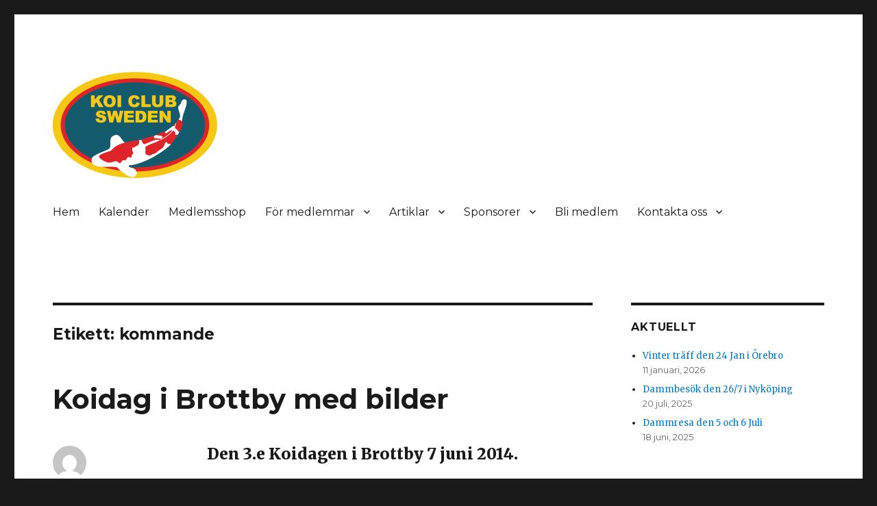

--- FILE ---
content_type: text/html; charset=UTF-8
request_url: https://www.koiclubsweden.se/tag/kommande/
body_size: 12151
content:
<!DOCTYPE html>
<html lang="sv-SE" class="no-js">
<head>
	<meta charset="UTF-8">
	<meta name="viewport" content="width=device-width, initial-scale=1">
	<link rel="profile" href="https://gmpg.org/xfn/11">
		<script>(function(html){html.className = html.className.replace(/\bno-js\b/,'js')})(document.documentElement);</script>
<title>kommande &#8211; KOI CLUB SWEDEN</title>
<meta name='robots' content='max-image-preview:large' />
	<style>img:is([sizes="auto" i], [sizes^="auto," i]) { contain-intrinsic-size: 3000px 1500px }</style>
	<link rel='dns-prefetch' href='//fonts.googleapis.com' />
<link href='https://fonts.gstatic.com' crossorigin rel='preconnect' />
<link rel="alternate" type="application/rss+xml" title="KOI CLUB SWEDEN &raquo; Webbflöde" href="https://www.koiclubsweden.se/feed/" />
<link rel="alternate" type="application/rss+xml" title="KOI CLUB SWEDEN &raquo; Kommentarsflöde" href="https://www.koiclubsweden.se/comments/feed/" />
<link rel="alternate" type="application/rss+xml" title="KOI CLUB SWEDEN &raquo; etikettflöde för kommande" href="https://www.koiclubsweden.se/tag/kommande/feed/" />
<script>
window._wpemojiSettings = {"baseUrl":"https:\/\/s.w.org\/images\/core\/emoji\/16.0.1\/72x72\/","ext":".png","svgUrl":"https:\/\/s.w.org\/images\/core\/emoji\/16.0.1\/svg\/","svgExt":".svg","source":{"concatemoji":"https:\/\/www.koiclubsweden.se\/wp-includes\/js\/wp-emoji-release.min.js?ver=6.8.3"}};
/*! This file is auto-generated */
!function(s,n){var o,i,e;function c(e){try{var t={supportTests:e,timestamp:(new Date).valueOf()};sessionStorage.setItem(o,JSON.stringify(t))}catch(e){}}function p(e,t,n){e.clearRect(0,0,e.canvas.width,e.canvas.height),e.fillText(t,0,0);var t=new Uint32Array(e.getImageData(0,0,e.canvas.width,e.canvas.height).data),a=(e.clearRect(0,0,e.canvas.width,e.canvas.height),e.fillText(n,0,0),new Uint32Array(e.getImageData(0,0,e.canvas.width,e.canvas.height).data));return t.every(function(e,t){return e===a[t]})}function u(e,t){e.clearRect(0,0,e.canvas.width,e.canvas.height),e.fillText(t,0,0);for(var n=e.getImageData(16,16,1,1),a=0;a<n.data.length;a++)if(0!==n.data[a])return!1;return!0}function f(e,t,n,a){switch(t){case"flag":return n(e,"\ud83c\udff3\ufe0f\u200d\u26a7\ufe0f","\ud83c\udff3\ufe0f\u200b\u26a7\ufe0f")?!1:!n(e,"\ud83c\udde8\ud83c\uddf6","\ud83c\udde8\u200b\ud83c\uddf6")&&!n(e,"\ud83c\udff4\udb40\udc67\udb40\udc62\udb40\udc65\udb40\udc6e\udb40\udc67\udb40\udc7f","\ud83c\udff4\u200b\udb40\udc67\u200b\udb40\udc62\u200b\udb40\udc65\u200b\udb40\udc6e\u200b\udb40\udc67\u200b\udb40\udc7f");case"emoji":return!a(e,"\ud83e\udedf")}return!1}function g(e,t,n,a){var r="undefined"!=typeof WorkerGlobalScope&&self instanceof WorkerGlobalScope?new OffscreenCanvas(300,150):s.createElement("canvas"),o=r.getContext("2d",{willReadFrequently:!0}),i=(o.textBaseline="top",o.font="600 32px Arial",{});return e.forEach(function(e){i[e]=t(o,e,n,a)}),i}function t(e){var t=s.createElement("script");t.src=e,t.defer=!0,s.head.appendChild(t)}"undefined"!=typeof Promise&&(o="wpEmojiSettingsSupports",i=["flag","emoji"],n.supports={everything:!0,everythingExceptFlag:!0},e=new Promise(function(e){s.addEventListener("DOMContentLoaded",e,{once:!0})}),new Promise(function(t){var n=function(){try{var e=JSON.parse(sessionStorage.getItem(o));if("object"==typeof e&&"number"==typeof e.timestamp&&(new Date).valueOf()<e.timestamp+604800&&"object"==typeof e.supportTests)return e.supportTests}catch(e){}return null}();if(!n){if("undefined"!=typeof Worker&&"undefined"!=typeof OffscreenCanvas&&"undefined"!=typeof URL&&URL.createObjectURL&&"undefined"!=typeof Blob)try{var e="postMessage("+g.toString()+"("+[JSON.stringify(i),f.toString(),p.toString(),u.toString()].join(",")+"));",a=new Blob([e],{type:"text/javascript"}),r=new Worker(URL.createObjectURL(a),{name:"wpTestEmojiSupports"});return void(r.onmessage=function(e){c(n=e.data),r.terminate(),t(n)})}catch(e){}c(n=g(i,f,p,u))}t(n)}).then(function(e){for(var t in e)n.supports[t]=e[t],n.supports.everything=n.supports.everything&&n.supports[t],"flag"!==t&&(n.supports.everythingExceptFlag=n.supports.everythingExceptFlag&&n.supports[t]);n.supports.everythingExceptFlag=n.supports.everythingExceptFlag&&!n.supports.flag,n.DOMReady=!1,n.readyCallback=function(){n.DOMReady=!0}}).then(function(){return e}).then(function(){var e;n.supports.everything||(n.readyCallback(),(e=n.source||{}).concatemoji?t(e.concatemoji):e.wpemoji&&e.twemoji&&(t(e.twemoji),t(e.wpemoji)))}))}((window,document),window._wpemojiSettings);
</script>
<link rel='stylesheet' id='ai1ec_style-css' href='//www.koiclubsweden.se/wp-content/plugins/all-in-one-event-calendar/cache/31b2b361_ai1ec_parsed_css.css?ver=3.0.0' media='all' />
<style id='wp-emoji-styles-inline-css'>

	img.wp-smiley, img.emoji {
		display: inline !important;
		border: none !important;
		box-shadow: none !important;
		height: 1em !important;
		width: 1em !important;
		margin: 0 0.07em !important;
		vertical-align: -0.1em !important;
		background: none !important;
		padding: 0 !important;
	}
</style>
<link rel='stylesheet' id='wp-block-library-css' href='https://www.koiclubsweden.se/wp-includes/css/dist/block-library/style.min.css?ver=6.8.3' media='all' />
<style id='wp-block-library-theme-inline-css'>
.wp-block-audio :where(figcaption){color:#555;font-size:13px;text-align:center}.is-dark-theme .wp-block-audio :where(figcaption){color:#ffffffa6}.wp-block-audio{margin:0 0 1em}.wp-block-code{border:1px solid #ccc;border-radius:4px;font-family:Menlo,Consolas,monaco,monospace;padding:.8em 1em}.wp-block-embed :where(figcaption){color:#555;font-size:13px;text-align:center}.is-dark-theme .wp-block-embed :where(figcaption){color:#ffffffa6}.wp-block-embed{margin:0 0 1em}.blocks-gallery-caption{color:#555;font-size:13px;text-align:center}.is-dark-theme .blocks-gallery-caption{color:#ffffffa6}:root :where(.wp-block-image figcaption){color:#555;font-size:13px;text-align:center}.is-dark-theme :root :where(.wp-block-image figcaption){color:#ffffffa6}.wp-block-image{margin:0 0 1em}.wp-block-pullquote{border-bottom:4px solid;border-top:4px solid;color:currentColor;margin-bottom:1.75em}.wp-block-pullquote cite,.wp-block-pullquote footer,.wp-block-pullquote__citation{color:currentColor;font-size:.8125em;font-style:normal;text-transform:uppercase}.wp-block-quote{border-left:.25em solid;margin:0 0 1.75em;padding-left:1em}.wp-block-quote cite,.wp-block-quote footer{color:currentColor;font-size:.8125em;font-style:normal;position:relative}.wp-block-quote:where(.has-text-align-right){border-left:none;border-right:.25em solid;padding-left:0;padding-right:1em}.wp-block-quote:where(.has-text-align-center){border:none;padding-left:0}.wp-block-quote.is-large,.wp-block-quote.is-style-large,.wp-block-quote:where(.is-style-plain){border:none}.wp-block-search .wp-block-search__label{font-weight:700}.wp-block-search__button{border:1px solid #ccc;padding:.375em .625em}:where(.wp-block-group.has-background){padding:1.25em 2.375em}.wp-block-separator.has-css-opacity{opacity:.4}.wp-block-separator{border:none;border-bottom:2px solid;margin-left:auto;margin-right:auto}.wp-block-separator.has-alpha-channel-opacity{opacity:1}.wp-block-separator:not(.is-style-wide):not(.is-style-dots){width:100px}.wp-block-separator.has-background:not(.is-style-dots){border-bottom:none;height:1px}.wp-block-separator.has-background:not(.is-style-wide):not(.is-style-dots){height:2px}.wp-block-table{margin:0 0 1em}.wp-block-table td,.wp-block-table th{word-break:normal}.wp-block-table :where(figcaption){color:#555;font-size:13px;text-align:center}.is-dark-theme .wp-block-table :where(figcaption){color:#ffffffa6}.wp-block-video :where(figcaption){color:#555;font-size:13px;text-align:center}.is-dark-theme .wp-block-video :where(figcaption){color:#ffffffa6}.wp-block-video{margin:0 0 1em}:root :where(.wp-block-template-part.has-background){margin-bottom:0;margin-top:0;padding:1.25em 2.375em}
</style>
<style id='classic-theme-styles-inline-css'>
/*! This file is auto-generated */
.wp-block-button__link{color:#fff;background-color:#32373c;border-radius:9999px;box-shadow:none;text-decoration:none;padding:calc(.667em + 2px) calc(1.333em + 2px);font-size:1.125em}.wp-block-file__button{background:#32373c;color:#fff;text-decoration:none}
</style>
<style id='global-styles-inline-css'>
:root{--wp--preset--aspect-ratio--square: 1;--wp--preset--aspect-ratio--4-3: 4/3;--wp--preset--aspect-ratio--3-4: 3/4;--wp--preset--aspect-ratio--3-2: 3/2;--wp--preset--aspect-ratio--2-3: 2/3;--wp--preset--aspect-ratio--16-9: 16/9;--wp--preset--aspect-ratio--9-16: 9/16;--wp--preset--color--black: #000000;--wp--preset--color--cyan-bluish-gray: #abb8c3;--wp--preset--color--white: #fff;--wp--preset--color--pale-pink: #f78da7;--wp--preset--color--vivid-red: #cf2e2e;--wp--preset--color--luminous-vivid-orange: #ff6900;--wp--preset--color--luminous-vivid-amber: #fcb900;--wp--preset--color--light-green-cyan: #7bdcb5;--wp--preset--color--vivid-green-cyan: #00d084;--wp--preset--color--pale-cyan-blue: #8ed1fc;--wp--preset--color--vivid-cyan-blue: #0693e3;--wp--preset--color--vivid-purple: #9b51e0;--wp--preset--color--dark-gray: #1a1a1a;--wp--preset--color--medium-gray: #686868;--wp--preset--color--light-gray: #e5e5e5;--wp--preset--color--blue-gray: #4d545c;--wp--preset--color--bright-blue: #007acc;--wp--preset--color--light-blue: #9adffd;--wp--preset--color--dark-brown: #402b30;--wp--preset--color--medium-brown: #774e24;--wp--preset--color--dark-red: #640c1f;--wp--preset--color--bright-red: #ff675f;--wp--preset--color--yellow: #ffef8e;--wp--preset--gradient--vivid-cyan-blue-to-vivid-purple: linear-gradient(135deg,rgba(6,147,227,1) 0%,rgb(155,81,224) 100%);--wp--preset--gradient--light-green-cyan-to-vivid-green-cyan: linear-gradient(135deg,rgb(122,220,180) 0%,rgb(0,208,130) 100%);--wp--preset--gradient--luminous-vivid-amber-to-luminous-vivid-orange: linear-gradient(135deg,rgba(252,185,0,1) 0%,rgba(255,105,0,1) 100%);--wp--preset--gradient--luminous-vivid-orange-to-vivid-red: linear-gradient(135deg,rgba(255,105,0,1) 0%,rgb(207,46,46) 100%);--wp--preset--gradient--very-light-gray-to-cyan-bluish-gray: linear-gradient(135deg,rgb(238,238,238) 0%,rgb(169,184,195) 100%);--wp--preset--gradient--cool-to-warm-spectrum: linear-gradient(135deg,rgb(74,234,220) 0%,rgb(151,120,209) 20%,rgb(207,42,186) 40%,rgb(238,44,130) 60%,rgb(251,105,98) 80%,rgb(254,248,76) 100%);--wp--preset--gradient--blush-light-purple: linear-gradient(135deg,rgb(255,206,236) 0%,rgb(152,150,240) 100%);--wp--preset--gradient--blush-bordeaux: linear-gradient(135deg,rgb(254,205,165) 0%,rgb(254,45,45) 50%,rgb(107,0,62) 100%);--wp--preset--gradient--luminous-dusk: linear-gradient(135deg,rgb(255,203,112) 0%,rgb(199,81,192) 50%,rgb(65,88,208) 100%);--wp--preset--gradient--pale-ocean: linear-gradient(135deg,rgb(255,245,203) 0%,rgb(182,227,212) 50%,rgb(51,167,181) 100%);--wp--preset--gradient--electric-grass: linear-gradient(135deg,rgb(202,248,128) 0%,rgb(113,206,126) 100%);--wp--preset--gradient--midnight: linear-gradient(135deg,rgb(2,3,129) 0%,rgb(40,116,252) 100%);--wp--preset--font-size--small: 13px;--wp--preset--font-size--medium: 20px;--wp--preset--font-size--large: 36px;--wp--preset--font-size--x-large: 42px;--wp--preset--spacing--20: 0.44rem;--wp--preset--spacing--30: 0.67rem;--wp--preset--spacing--40: 1rem;--wp--preset--spacing--50: 1.5rem;--wp--preset--spacing--60: 2.25rem;--wp--preset--spacing--70: 3.38rem;--wp--preset--spacing--80: 5.06rem;--wp--preset--shadow--natural: 6px 6px 9px rgba(0, 0, 0, 0.2);--wp--preset--shadow--deep: 12px 12px 50px rgba(0, 0, 0, 0.4);--wp--preset--shadow--sharp: 6px 6px 0px rgba(0, 0, 0, 0.2);--wp--preset--shadow--outlined: 6px 6px 0px -3px rgba(255, 255, 255, 1), 6px 6px rgba(0, 0, 0, 1);--wp--preset--shadow--crisp: 6px 6px 0px rgba(0, 0, 0, 1);}:where(.is-layout-flex){gap: 0.5em;}:where(.is-layout-grid){gap: 0.5em;}body .is-layout-flex{display: flex;}.is-layout-flex{flex-wrap: wrap;align-items: center;}.is-layout-flex > :is(*, div){margin: 0;}body .is-layout-grid{display: grid;}.is-layout-grid > :is(*, div){margin: 0;}:where(.wp-block-columns.is-layout-flex){gap: 2em;}:where(.wp-block-columns.is-layout-grid){gap: 2em;}:where(.wp-block-post-template.is-layout-flex){gap: 1.25em;}:where(.wp-block-post-template.is-layout-grid){gap: 1.25em;}.has-black-color{color: var(--wp--preset--color--black) !important;}.has-cyan-bluish-gray-color{color: var(--wp--preset--color--cyan-bluish-gray) !important;}.has-white-color{color: var(--wp--preset--color--white) !important;}.has-pale-pink-color{color: var(--wp--preset--color--pale-pink) !important;}.has-vivid-red-color{color: var(--wp--preset--color--vivid-red) !important;}.has-luminous-vivid-orange-color{color: var(--wp--preset--color--luminous-vivid-orange) !important;}.has-luminous-vivid-amber-color{color: var(--wp--preset--color--luminous-vivid-amber) !important;}.has-light-green-cyan-color{color: var(--wp--preset--color--light-green-cyan) !important;}.has-vivid-green-cyan-color{color: var(--wp--preset--color--vivid-green-cyan) !important;}.has-pale-cyan-blue-color{color: var(--wp--preset--color--pale-cyan-blue) !important;}.has-vivid-cyan-blue-color{color: var(--wp--preset--color--vivid-cyan-blue) !important;}.has-vivid-purple-color{color: var(--wp--preset--color--vivid-purple) !important;}.has-black-background-color{background-color: var(--wp--preset--color--black) !important;}.has-cyan-bluish-gray-background-color{background-color: var(--wp--preset--color--cyan-bluish-gray) !important;}.has-white-background-color{background-color: var(--wp--preset--color--white) !important;}.has-pale-pink-background-color{background-color: var(--wp--preset--color--pale-pink) !important;}.has-vivid-red-background-color{background-color: var(--wp--preset--color--vivid-red) !important;}.has-luminous-vivid-orange-background-color{background-color: var(--wp--preset--color--luminous-vivid-orange) !important;}.has-luminous-vivid-amber-background-color{background-color: var(--wp--preset--color--luminous-vivid-amber) !important;}.has-light-green-cyan-background-color{background-color: var(--wp--preset--color--light-green-cyan) !important;}.has-vivid-green-cyan-background-color{background-color: var(--wp--preset--color--vivid-green-cyan) !important;}.has-pale-cyan-blue-background-color{background-color: var(--wp--preset--color--pale-cyan-blue) !important;}.has-vivid-cyan-blue-background-color{background-color: var(--wp--preset--color--vivid-cyan-blue) !important;}.has-vivid-purple-background-color{background-color: var(--wp--preset--color--vivid-purple) !important;}.has-black-border-color{border-color: var(--wp--preset--color--black) !important;}.has-cyan-bluish-gray-border-color{border-color: var(--wp--preset--color--cyan-bluish-gray) !important;}.has-white-border-color{border-color: var(--wp--preset--color--white) !important;}.has-pale-pink-border-color{border-color: var(--wp--preset--color--pale-pink) !important;}.has-vivid-red-border-color{border-color: var(--wp--preset--color--vivid-red) !important;}.has-luminous-vivid-orange-border-color{border-color: var(--wp--preset--color--luminous-vivid-orange) !important;}.has-luminous-vivid-amber-border-color{border-color: var(--wp--preset--color--luminous-vivid-amber) !important;}.has-light-green-cyan-border-color{border-color: var(--wp--preset--color--light-green-cyan) !important;}.has-vivid-green-cyan-border-color{border-color: var(--wp--preset--color--vivid-green-cyan) !important;}.has-pale-cyan-blue-border-color{border-color: var(--wp--preset--color--pale-cyan-blue) !important;}.has-vivid-cyan-blue-border-color{border-color: var(--wp--preset--color--vivid-cyan-blue) !important;}.has-vivid-purple-border-color{border-color: var(--wp--preset--color--vivid-purple) !important;}.has-vivid-cyan-blue-to-vivid-purple-gradient-background{background: var(--wp--preset--gradient--vivid-cyan-blue-to-vivid-purple) !important;}.has-light-green-cyan-to-vivid-green-cyan-gradient-background{background: var(--wp--preset--gradient--light-green-cyan-to-vivid-green-cyan) !important;}.has-luminous-vivid-amber-to-luminous-vivid-orange-gradient-background{background: var(--wp--preset--gradient--luminous-vivid-amber-to-luminous-vivid-orange) !important;}.has-luminous-vivid-orange-to-vivid-red-gradient-background{background: var(--wp--preset--gradient--luminous-vivid-orange-to-vivid-red) !important;}.has-very-light-gray-to-cyan-bluish-gray-gradient-background{background: var(--wp--preset--gradient--very-light-gray-to-cyan-bluish-gray) !important;}.has-cool-to-warm-spectrum-gradient-background{background: var(--wp--preset--gradient--cool-to-warm-spectrum) !important;}.has-blush-light-purple-gradient-background{background: var(--wp--preset--gradient--blush-light-purple) !important;}.has-blush-bordeaux-gradient-background{background: var(--wp--preset--gradient--blush-bordeaux) !important;}.has-luminous-dusk-gradient-background{background: var(--wp--preset--gradient--luminous-dusk) !important;}.has-pale-ocean-gradient-background{background: var(--wp--preset--gradient--pale-ocean) !important;}.has-electric-grass-gradient-background{background: var(--wp--preset--gradient--electric-grass) !important;}.has-midnight-gradient-background{background: var(--wp--preset--gradient--midnight) !important;}.has-small-font-size{font-size: var(--wp--preset--font-size--small) !important;}.has-medium-font-size{font-size: var(--wp--preset--font-size--medium) !important;}.has-large-font-size{font-size: var(--wp--preset--font-size--large) !important;}.has-x-large-font-size{font-size: var(--wp--preset--font-size--x-large) !important;}
:where(.wp-block-post-template.is-layout-flex){gap: 1.25em;}:where(.wp-block-post-template.is-layout-grid){gap: 1.25em;}
:where(.wp-block-columns.is-layout-flex){gap: 2em;}:where(.wp-block-columns.is-layout-grid){gap: 2em;}
:root :where(.wp-block-pullquote){font-size: 1.5em;line-height: 1.6;}
</style>
<link rel='stylesheet' id='wspsc-style-css' href='https://www.koiclubsweden.se/wp-content/plugins/wordpress-simple-paypal-shopping-cart/wp_shopping_cart_style.css?ver=4.5.8' media='all' />
<link rel='stylesheet' id='spreadplugin-css' href='https://www.koiclubsweden.se/wp-content/plugins/wp-spreadplugin/css/spreadplugin.css?ver=6.8.3' media='all' />
<link rel='stylesheet' id='magnific_popup_css-css' href='https://www.koiclubsweden.se/wp-content/plugins/wp-spreadplugin/css/magnific-popup.css?ver=6.8.3' media='all' />
<link rel='stylesheet' id='twentysixteen-fonts-css' href='https://fonts.googleapis.com/css?family=Merriweather%3A400%2C700%2C900%2C400italic%2C700italic%2C900italic%7CMontserrat%3A400%2C700%7CInconsolata%3A400&#038;subset=latin%2Clatin-ext&#038;display=fallback' media='all' />
<link rel='stylesheet' id='genericons-css' href='https://www.koiclubsweden.se/wp-content/themes/twentysixteen/genericons/genericons.css?ver=20201208' media='all' />
<link rel='stylesheet' id='twentysixteen-style-css' href='https://www.koiclubsweden.se/wp-content/themes/twentysixteen/style.css?ver=20201208' media='all' />
<link rel='stylesheet' id='twentysixteen-block-style-css' href='https://www.koiclubsweden.se/wp-content/themes/twentysixteen/css/blocks.css?ver=20220524' media='all' />
<!--[if lt IE 10]>
<link rel='stylesheet' id='twentysixteen-ie-css' href='https://www.koiclubsweden.se/wp-content/themes/twentysixteen/css/ie.css?ver=20170530' media='all' />
<![endif]-->
<!--[if lt IE 9]>
<link rel='stylesheet' id='twentysixteen-ie8-css' href='https://www.koiclubsweden.se/wp-content/themes/twentysixteen/css/ie8.css?ver=20170530' media='all' />
<![endif]-->
<!--[if lt IE 8]>
<link rel='stylesheet' id='twentysixteen-ie7-css' href='https://www.koiclubsweden.se/wp-content/themes/twentysixteen/css/ie7.css?ver=20170530' media='all' />
<![endif]-->
<link rel='stylesheet' id='wp-members-css' href='https://www.koiclubsweden.se/wp-content/plugins/wp-members/assets/css/forms/generic-no-float.min.css?ver=3.4.3.2' media='all' />
<script src="https://www.koiclubsweden.se/wp-includes/js/jquery/jquery.min.js?ver=3.7.1" id="jquery-core-js"></script>
<script src="https://www.koiclubsweden.se/wp-includes/js/jquery/jquery-migrate.min.js?ver=3.4.1" id="jquery-migrate-js"></script>
<script src="https://www.koiclubsweden.se/wp-content/plugins/wp-spreadplugin/js/jquery.infinitescroll.min.js?ver=6.8.3" id="infinite_scroll-js"></script>
<script src="https://www.koiclubsweden.se/wp-content/plugins/wp-spreadplugin/js/jquery.magnific-popup.min.js?ver=6.8.3" id="magnific_popup-js"></script>
<script src="https://www.koiclubsweden.se/wp-content/plugins/wp-spreadplugin/js/jquery.elevateZoom-2.5.5.min.js?ver=6.8.3" id="zoom-js"></script>
<script src="https://www.koiclubsweden.se/wp-content/plugins/wp-spreadplugin/js/jquery.lazyload.min.js?ver=6.8.3" id="lazyload-js"></script>
<script src="https://www.koiclubsweden.se/wp-content/plugins/wp-spreadplugin/js/isotope.pkgd.min.js?ver=6.8.3" id="isotope-js"></script>
<script id="spreadplugin-js-extra">
var ajax_object = {"textHideDesc":"Hide article description","textShowDesc":"Show article description","textProdHideDesc":"Hide product description","textProdShowDesc":"Show product description","loadingImage":"https:\/\/www.koiclubsweden.se\/wp-content\/plugins\/wp-spreadplugin\/img\/loading.gif","loadingMessage":"Loading...","loadingFinishedMessage":"You have reached the end","pageLink":"https:\/\/www.koiclubsweden.se\/aktiviteter-2014\/koidag-i-brottby\/","pageCheckoutUseIframe":"0","textButtonAdd":"Add to basket","textButtonAdded":"Adding...","textButtonFailed":"Add failed","ajaxLocation":"https:\/\/www.koiclubsweden.se\/wp-admin\/admin-ajax.php?pageid=2795&nonce=e5b0aa8b0c","infiniteScroll":"1","lazyLoad":"1","zoomConfig":{"zoomType":"lens","lensShape":"round","lensSize":150},"zoomActivated":"0","designerShopId":"100437981","designerTargetId":"spreadplugin-designer","designerPlatform":"EU","designerLocale":"sv_SE","designerWidth":"750","designerBasketId":"","prettyUrl":"1","imagesize":"190","cssSketchomatLocation":"https:\/\/www.koiclubsweden.se\/wp-content\/plugins\/wp-spreadplugin\/css\/spreadplugin-sketchomat-inline.css","openBasketOnAdd":"0"};
</script>
<script src="https://www.koiclubsweden.se/wp-content/plugins/wp-spreadplugin/js/spreadplugin.min.js?ver=6.8.3" id="spreadplugin-js"></script>
<!--[if lt IE 9]>
<script src="https://www.koiclubsweden.se/wp-content/themes/twentysixteen/js/html5.js?ver=3.7.3" id="twentysixteen-html5-js"></script>
<![endif]-->
<link rel="https://api.w.org/" href="https://www.koiclubsweden.se/wp-json/" /><link rel="alternate" title="JSON" type="application/json" href="https://www.koiclubsweden.se/wp-json/wp/v2/tags/23" /><link rel="EditURI" type="application/rsd+xml" title="RSD" href="https://www.koiclubsweden.se/xmlrpc.php?rsd" />
<meta name="generator" content="WordPress 6.8.3" />

<!-- WP Simple Shopping Cart plugin v4.5.8 - https://www.tipsandtricks-hq.com/wordpress-simple-paypal-shopping-cart-plugin-768/ -->

	<script type="text/javascript">
	<!--
	//
	function ReadForm (obj1, tst)
	{
	    // Read the user form
	    var i,j,pos;
	    val_total="";val_combo="";

	    for (i=0; i<obj1.length; i++)
	    {
	        // run entire form
	        obj = obj1.elements[i];           // a form element

	        if (obj.type == "select-one")
	        {   // just selects
	            if (obj.name == "quantity" ||
	                obj.name == "amount") continue;
		        pos = obj.selectedIndex;        // which option selected
		        val = obj.options[pos].value;   // selected value
		        val_combo = val_combo + " (" + val + ")";
	        }
	    }
		// Now summarize everything we have processed above
		val_total = obj1.product_tmp.value + val_combo;
		obj1.wspsc_product.value = val_total;
	}
	//-->
	</script>		<style type="text/css" id="twentysixteen-header-css">
		.site-branding {
			margin: 0 auto 0 0;
		}

		.site-branding .site-title,
		.site-description {
			clip: rect(1px, 1px, 1px, 1px);
			position: absolute;
		}
		</style>
		<link rel="icon" href="https://www.koiclubsweden.se/wp-content/uploads/2019/04/cropped-Logo-Webbplatsikon-800x800-1-32x32.png" sizes="32x32" />
<link rel="icon" href="https://www.koiclubsweden.se/wp-content/uploads/2019/04/cropped-Logo-Webbplatsikon-800x800-1-192x192.png" sizes="192x192" />
<link rel="apple-touch-icon" href="https://www.koiclubsweden.se/wp-content/uploads/2019/04/cropped-Logo-Webbplatsikon-800x800-1-180x180.png" />
<meta name="msapplication-TileImage" content="https://www.koiclubsweden.se/wp-content/uploads/2019/04/cropped-Logo-Webbplatsikon-800x800-1-270x270.png" />
</head>

<body class="archive tag tag-kommande tag-23 wp-custom-logo wp-embed-responsive wp-theme-twentysixteen group-blog hfeed">
<div id="page" class="site">
	<div class="site-inner">
		<a class="skip-link screen-reader-text" href="#content">Hoppa till innehåll</a>

		<header id="masthead" class="site-header">
			<div class="site-header-main">
				<div class="site-branding">
					<a href="https://www.koiclubsweden.se/" class="custom-logo-link" rel="home"><img width="240" height="155" src="https://www.koiclubsweden.se/wp-content/uploads/2022/03/cropped-KCS-logo-original-utan-artal.png" class="custom-logo" alt="KOI CLUB SWEDEN" decoding="async" srcset="https://www.koiclubsweden.se/wp-content/uploads/2022/03/cropped-KCS-logo-original-utan-artal.png 240w, https://www.koiclubsweden.se/wp-content/uploads/2022/03/cropped-KCS-logo-original-utan-artal-150x97.png 150w" sizes="(max-width: 240px) 85vw, 240px" /></a>
											<p class="site-title"><a href="https://www.koiclubsweden.se/" rel="home">KOI CLUB SWEDEN</a></p>
												<p class="site-description">föreningen för alla typer av trädgårdsdammar</p>
									</div><!-- .site-branding -->

									<button id="menu-toggle" class="menu-toggle">Meny</button>

					<div id="site-header-menu" class="site-header-menu">
													<nav id="site-navigation" class="main-navigation" aria-label="Primär meny">
								<div class="menu-navigation-container"><ul id="menu-navigation" class="primary-menu"><li id="menu-item-2799" class="menu-item menu-item-type-post_type menu-item-object-page menu-item-home menu-item-2799"><a href="https://www.koiclubsweden.se/">Hem</a></li>
<li id="menu-item-2904" class="menu-item menu-item-type-post_type menu-item-object-page menu-item-2904"><a href="https://www.koiclubsweden.se/kalender-2/">Kalender</a></li>
<li id="menu-item-5070" class="menu-item menu-item-type-post_type menu-item-object-page menu-item-5070"><a href="https://www.koiclubsweden.se/medlemsshop/">Medlemsshop</a></li>
<li id="menu-item-4166" class="menu-item menu-item-type-custom menu-item-object-custom menu-item-has-children menu-item-4166"><a href="#">För medlemmar</a>
<ul class="sub-menu">
	<li id="menu-item-4727" class="menu-item menu-item-type-post_type menu-item-object-page menu-item-4727"><a href="https://www.koiclubsweden.se/2019-2/">2025 Årsmötes handlingar</a></li>
	<li id="menu-item-5444" class="menu-item menu-item-type-post_type menu-item-object-page menu-item-5444"><a href="https://www.koiclubsweden.se/intresseanmalan-for-dammbesok-2020/">Intresseanmälan för dammbesök</a></li>
	<li id="menu-item-4165" class="menu-item menu-item-type-post_type menu-item-object-page menu-item-4165"><a href="https://www.koiclubsweden.se/en-medlemssida/">Intressanta artiklar</a></li>
	<li id="menu-item-2815" class="menu-item menu-item-type-post_type menu-item-object-page menu-item-2815"><a href="https://www.koiclubsweden.se/om-oss/stadgar/">Stadgar för Koi Club Sweden</a></li>
	<li id="menu-item-5911" class="menu-item menu-item-type-post_type menu-item-object-page menu-item-5911"><a href="https://www.koiclubsweden.se/tidningar/">Medlemstidningar / Reportage</a></li>
	<li id="menu-item-4564" class="menu-item menu-item-type-custom menu-item-object-custom menu-item-has-children menu-item-4564"><a href="#">Arkiv</a>
	<ul class="sub-menu">
		<li id="menu-item-6132" class="menu-item menu-item-type-post_type menu-item-object-page menu-item-has-children menu-item-6132"><a href="https://www.koiclubsweden.se/arsmote-2024/">Årsmöte 2024</a>
		<ul class="sub-menu">
			<li id="menu-item-6165" class="menu-item menu-item-type-post_type menu-item-object-page menu-item-6165"><a href="https://www.koiclubsweden.se/arsmote-2024-2/">Årsmötesprotokoll 2024</a></li>
		</ul>
</li>
		<li id="menu-item-5973" class="menu-item menu-item-type-post_type menu-item-object-page menu-item-5973"><a href="https://www.koiclubsweden.se/arsmote-2023/">Årsmöte 2023</a></li>
		<li id="menu-item-5810" class="menu-item menu-item-type-post_type menu-item-object-page menu-item-5810"><a href="https://www.koiclubsweden.se/arsmote-2022-handlingar/">Årsmöte 2022 – dokument</a></li>
		<li id="menu-item-5769" class="menu-item menu-item-type-post_type menu-item-object-page menu-item-5769"><a href="https://www.koiclubsweden.se/arsmotesprotokoll-2021/">Årsmötesprotokoll 2021</a></li>
		<li id="menu-item-5542" class="menu-item menu-item-type-post_type menu-item-object-post menu-item-5542"><a href="https://www.koiclubsweden.se/okategoriserat/arsmoteshandlingar/">Årsmöteshandlingar 2020</a></li>
		<li id="menu-item-4530" class="menu-item menu-item-type-post_type menu-item-object-page menu-item-4530"><a href="https://www.koiclubsweden.se/2018-2/">2018 Dammbesök mm</a></li>
		<li id="menu-item-4255" class="menu-item menu-item-type-post_type menu-item-object-page menu-item-4255"><a href="https://www.koiclubsweden.se/2017-2/">2017 – Dammbesök mm</a></li>
		<li id="menu-item-3946" class="menu-item menu-item-type-post_type menu-item-object-page menu-item-has-children menu-item-3946"><a href="https://www.koiclubsweden.se/arkiv/2016-2/">2016 Bilder dammbesök mm</a>
		<ul class="sub-menu">
			<li id="menu-item-3947" class="menu-item menu-item-type-post_type menu-item-object-page menu-item-3947"><a href="https://www.koiclubsweden.se/arkiv/2016-2/arsmote-2016/">Årsmöte 2016, verksamhetsberättelse 2015, Protokoll från mötet</a></li>
		</ul>
</li>
		<li id="menu-item-3558" class="menu-item menu-item-type-post_type menu-item-object-page menu-item-has-children menu-item-3558"><a href="https://www.koiclubsweden.se/arkiv/2015-2/">2015</a>
		<ul class="sub-menu">
			<li id="menu-item-3554" class="menu-item menu-item-type-taxonomy menu-item-object-category menu-item-3554"><a href="https://www.koiclubsweden.se/category/dammbesok-2015/">Dammbesök 2015</a></li>
			<li id="menu-item-3553" class="menu-item menu-item-type-taxonomy menu-item-object-category menu-item-3553"><a href="https://www.koiclubsweden.se/category/aktiviteter-2015/">Aktiviteter 2015</a></li>
		</ul>
</li>
		<li id="menu-item-2837" class="menu-item menu-item-type-post_type menu-item-object-page menu-item-has-children menu-item-2837"><a href="https://www.koiclubsweden.se/arkiv/2014-2/">2014</a>
		<ul class="sub-menu">
			<li id="menu-item-2909" class="menu-item menu-item-type-taxonomy menu-item-object-category menu-item-2909"><a href="https://www.koiclubsweden.se/category/aktiviteter-2014/">Aktiviteter 2014</a></li>
			<li id="menu-item-3531" class="menu-item menu-item-type-post_type menu-item-object-page menu-item-3531"><a href="https://www.koiclubsweden.se/dammbesok-2014/">Dammbesök 2014</a></li>
		</ul>
</li>
		<li id="menu-item-2838" class="menu-item menu-item-type-post_type menu-item-object-page menu-item-has-children menu-item-2838"><a href="https://www.koiclubsweden.se/arkiv/2013-2/">2013</a>
		<ul class="sub-menu">
			<li id="menu-item-3177" class="menu-item menu-item-type-post_type menu-item-object-page menu-item-3177"><a href="https://www.koiclubsweden.se/arkiv/2013-2/dammbesok/">Dammbesök 2013</a></li>
			<li id="menu-item-3176" class="menu-item menu-item-type-post_type menu-item-object-page menu-item-3176"><a href="https://www.koiclubsweden.se/arkiv/2013-2/koi-pysseldag-i-brottby/">Aktivitetsdag i Brottby, 2013</a></li>
			<li id="menu-item-3179" class="menu-item menu-item-type-post_type menu-item-object-page menu-item-3179"><a href="https://www.koiclubsweden.se/arkiv/2013-2/valkommen-till-arets-koi-dag-i-brottby-lordagen-den-8-juni/">KOI dag i Brottby lördagen den 8 Juni 2013</a></li>
		</ul>
</li>
		<li id="menu-item-2843" class="menu-item menu-item-type-post_type menu-item-object-page menu-item-has-children menu-item-2843"><a href="https://www.koiclubsweden.se/arkiv/2012-2/">2012</a>
		<ul class="sub-menu">
			<li id="menu-item-3161" class="menu-item menu-item-type-post_type menu-item-object-page menu-item-3161"><a href="https://www.koiclubsweden.se/arkiv/2012-2/nordiska-tradgardar-2012/">Nordiska Trädgårdar 12-15/4 2012</a></li>
			<li id="menu-item-3165" class="menu-item menu-item-type-post_type menu-item-object-page menu-item-has-children menu-item-3165"><a href="https://www.koiclubsweden.se/arkiv/2012-2/sweden-koi-show-2012-05-26/">Sweden Koi Show</a>
			<ul class="sub-menu">
				<li id="menu-item-3166" class="menu-item menu-item-type-post_type menu-item-object-page menu-item-3166"><a href="https://www.koiclubsweden.se/arkiv/2012-2/sweden-koi-show-2012-05-26/information-for-besokare/">Information för besökare</a></li>
				<li id="menu-item-3167" class="menu-item menu-item-type-post_type menu-item-object-page menu-item-3167"><a href="https://www.koiclubsweden.se/arkiv/2012-2/sweden-koi-show-2012-05-26/seminarier-sweden-koi-show/">Seminarier Sweden Koi Show</a></li>
				<li id="menu-item-3168" class="menu-item menu-item-type-post_type menu-item-object-page menu-item-3168"><a href="https://www.koiclubsweden.se/arkiv/2012-2/sweden-koi-show-2012-05-26/information-for-utstallare/">Information för utställare</a></li>
				<li id="menu-item-3169" class="menu-item menu-item-type-post_type menu-item-object-page menu-item-3169"><a href="https://www.koiclubsweden.se/arkiv/2012-2/sweden-koi-show-2012-05-26/sweden-koi-show-2012/">Generell information</a></li>
				<li id="menu-item-3170" class="menu-item menu-item-type-post_type menu-item-object-page menu-item-3170"><a href="https://www.koiclubsweden.se/arkiv/2012-2/sweden-koi-show-2012-05-26/sweden-koi-show-in-english/">Sweden Koi Show in English</a></li>
				<li id="menu-item-3171" class="menu-item menu-item-type-post_type menu-item-object-page menu-item-3171"><a href="https://www.koiclubsweden.se/arkiv/2012-2/sweden-koi-show-2012-05-26/poster/">Poster</a></li>
			</ul>
</li>
		</ul>
</li>
		<li id="menu-item-2842" class="menu-item menu-item-type-post_type menu-item-object-page menu-item-has-children menu-item-2842"><a href="https://www.koiclubsweden.se/arkiv/2011-2-2/">2011</a>
		<ul class="sub-menu">
			<li id="menu-item-3154" class="menu-item menu-item-type-post_type menu-item-object-page menu-item-3154"><a href="https://www.koiclubsweden.se/arkiv/2011-2-2/nordiska-tradgardar/">Nordiska Trädgårdar 24-27/3 2011</a></li>
			<li id="menu-item-3153" class="menu-item menu-item-type-post_type menu-item-object-page menu-item-3153"><a href="https://www.koiclubsweden.se/arkiv/2011-2-2/chelsea-flower-show/">Chelsea Flower show 26-29/5 2011</a></li>
			<li id="menu-item-3152" class="menu-item menu-item-type-post_type menu-item-object-page menu-item-3152"><a href="https://www.koiclubsweden.se/arkiv/2011-2-2/koidag-225/">Koidagen 22/5 2011</a></li>
			<li id="menu-item-3151" class="menu-item menu-item-type-post_type menu-item-object-page menu-item-3151"><a href="https://www.koiclubsweden.se/arkiv/2011-2-2/nordic-koi-show-285/">Nordic Koi Show 28/5 2011</a></li>
			<li id="menu-item-3150" class="menu-item menu-item-type-post_type menu-item-object-page menu-item-3150"><a href="https://www.koiclubsweden.se/arkiv/2011-2-2/tradgardsmassa-taxinge-slott-2-49/">Trädgårdsmässa Taxinge Slott 2-4/9 2011</a></li>
			<li id="menu-item-3149" class="menu-item menu-item-type-post_type menu-item-object-page menu-item-3149"><a href="https://www.koiclubsweden.se/arkiv/2011-2-2/2011-2/">Dammbesök 2011</a></li>
		</ul>
</li>
		<li id="menu-item-2841" class="menu-item menu-item-type-post_type menu-item-object-page menu-item-has-children menu-item-2841"><a href="https://www.koiclubsweden.se/arkiv/2010-2-2/">2010</a>
		<ul class="sub-menu">
			<li id="menu-item-3139" class="menu-item menu-item-type-post_type menu-item-object-page menu-item-3139"><a href="https://www.koiclubsweden.se/arkiv/2010-2-2/2010-nordiska-tradgardar/">Nordiska Trädgårdar 2010</a></li>
			<li id="menu-item-3140" class="menu-item menu-item-type-post_type menu-item-object-page menu-item-3140"><a href="https://www.koiclubsweden.se/arkiv/2010-2-2/2010-2/">Dammbesök 2010</a></li>
		</ul>
</li>
		<li id="menu-item-2830" class="menu-item menu-item-type-post_type menu-item-object-page menu-item-has-children menu-item-2830"><a href="https://www.koiclubsweden.se/arkiv/2009-2-2/">2009</a>
		<ul class="sub-menu">
			<li id="menu-item-3131" class="menu-item menu-item-type-post_type menu-item-object-page menu-item-3131"><a href="https://www.koiclubsweden.se/arkiv/2009-2-2/2009-2/">Dammbesök 2009</a></li>
			<li id="menu-item-3129" class="menu-item menu-item-type-post_type menu-item-object-page menu-item-3129"><a href="https://www.koiclubsweden.se/arkiv/2009-2-2/tradgardsmassan-2009/">Trädgårdsmässan 2009</a></li>
		</ul>
</li>
		<li id="menu-item-2829" class="menu-item menu-item-type-post_type menu-item-object-page menu-item-has-children menu-item-2829"><a href="https://www.koiclubsweden.se/arkiv/2008-2-2/">2008</a>
		<ul class="sub-menu">
			<li id="menu-item-3122" class="menu-item menu-item-type-post_type menu-item-object-page menu-item-3122"><a href="https://www.koiclubsweden.se/arkiv/2008-2-2/ostasiatiska-museet-pa-skeppsholmen/">Östasiatiska Museet på Skeppsholmen</a></li>
			<li id="menu-item-3121" class="menu-item menu-item-type-post_type menu-item-object-page menu-item-3121"><a href="https://www.koiclubsweden.se/arkiv/2008-2-2/nottingham-koi-show/">Nottingham Koi Show</a></li>
			<li id="menu-item-3120" class="menu-item menu-item-type-post_type menu-item-object-page menu-item-3120"><a href="https://www.koiclubsweden.se/arkiv/2008-2-2/2008-2/">Dammbesök 2008</a></li>
			<li id="menu-item-3119" class="menu-item menu-item-type-post_type menu-item-object-page menu-item-3119"><a href="https://www.koiclubsweden.se/arkiv/2008-2-2/tradgardsmassan-i-alvsjo/">Trädgårdsmässan i Älvsjö 2008</a></li>
		</ul>
</li>
		<li id="menu-item-2828" class="menu-item menu-item-type-post_type menu-item-object-page menu-item-has-children menu-item-2828"><a href="https://www.koiclubsweden.se/arkiv/2007-2-2/">2007</a>
		<ul class="sub-menu">
			<li id="menu-item-3115" class="menu-item menu-item-type-post_type menu-item-object-page menu-item-3115"><a href="https://www.koiclubsweden.se/arkiv/2007-2-2/2007-chelsea-flower-show-london/">Chelsea Flower Show, London</a></li>
			<li id="menu-item-3116" class="menu-item menu-item-type-post_type menu-item-object-page menu-item-3116"><a href="https://www.koiclubsweden.se/arkiv/2007-2-2/tradgardsmassan-i-alvsjo/">Trädgårdsmässan i Älvsjö 2007</a></li>
			<li id="menu-item-2827" class="menu-item menu-item-type-post_type menu-item-object-page menu-item-2827"><a href="https://www.koiclubsweden.se/arkiv/2007-2-2/2007-2/">Dammbesök 2007</a></li>
		</ul>
</li>
		<li id="menu-item-2825" class="menu-item menu-item-type-post_type menu-item-object-page menu-item-has-children menu-item-2825"><a href="https://www.koiclubsweden.se/arkiv/2006-3/">2006</a>
		<ul class="sub-menu">
			<li id="menu-item-2826" class="menu-item menu-item-type-post_type menu-item-object-page menu-item-2826"><a href="https://www.koiclubsweden.se/arkiv/2006-3/2006-2/">Dammbesök 2006</a></li>
		</ul>
</li>
	</ul>
</li>
</ul>
</li>
<li id="menu-item-2806" class="menu-item menu-item-type-post_type menu-item-object-page menu-item-has-children menu-item-2806"><a href="https://www.koiclubsweden.se/fakta/">Artiklar</a>
<ul class="sub-menu">
	<li id="menu-item-2844" class="menu-item menu-item-type-post_type menu-item-object-page menu-item-has-children menu-item-2844"><a href="https://www.koiclubsweden.se/fakta/koi/">Koi och koihälsa</a>
	<ul class="sub-menu">
		<li id="menu-item-2846" class="menu-item menu-item-type-post_type menu-item-object-page menu-item-2846"><a href="https://www.koiclubsweden.se/fakta/koi/vad-ar-koi/">Vad är koi?</a></li>
		<li id="menu-item-2845" class="menu-item menu-item-type-post_type menu-item-object-page menu-item-2845"><a href="https://www.koiclubsweden.se/fakta/koi/kopa-koi/">Köpa koi</a></li>
		<li id="menu-item-4724" class="menu-item menu-item-type-custom menu-item-object-custom menu-item-4724"><a href="https://www.koiclubsweden.se/wp-content/uploads/2019/01/Koisjukdomar.pdf">SVA om koisjukdomar</a></li>
		<li id="menu-item-2847" class="menu-item menu-item-type-post_type menu-item-object-page menu-item-2847"><a href="https://www.koiclubsweden.se/fakta/koi/khv-koiherpesvirus/">KHV, Koiherpesvirus</a></li>
		<li id="menu-item-5523" class="menu-item menu-item-type-post_type menu-item-object-page menu-item-5523"><a href="https://www.koiclubsweden.se/om-carp-pox-cyprinid-herpesvirus-i/">Om Carp Pox (Cyprinid Herpesvirus I)</a></li>
	</ul>
</li>
	<li id="menu-item-2848" class="menu-item menu-item-type-post_type menu-item-object-page menu-item-has-children menu-item-2848"><a href="https://www.koiclubsweden.se/fakta/parker/">Parker</a>
	<ul class="sub-menu">
		<li id="menu-item-2856" class="menu-item menu-item-type-post_type menu-item-object-page menu-item-2856"><a href="https://www.koiclubsweden.se/fakta/parker/london/">London</a></li>
		<li id="menu-item-2851" class="menu-item menu-item-type-post_type menu-item-object-page menu-item-2851"><a href="https://www.koiclubsweden.se/fakta/parker/monaco/">Monaco</a></li>
		<li id="menu-item-2849" class="menu-item menu-item-type-post_type menu-item-object-page menu-item-2849"><a href="https://www.koiclubsweden.se/fakta/parker/arhus/">Århus</a></li>
	</ul>
</li>
	<li id="menu-item-2853" class="menu-item menu-item-type-post_type menu-item-object-page menu-item-has-children menu-item-2853"><a href="https://www.koiclubsweden.se/fakta/tradgardvaxter/">Trädgård/växter</a>
	<ul class="sub-menu">
		<li id="menu-item-2854" class="menu-item menu-item-type-post_type menu-item-object-page menu-item-2854"><a href="https://www.koiclubsweden.se/fakta/tradgardvaxter/lista-over-potentiellt-giftiga-vaxter/">Lista över potentiellt giftiga växter</a></li>
		<li id="menu-item-5405" class="menu-item menu-item-type-custom menu-item-object-custom menu-item-5405"><a href="http://www.naturvardsverket.se/Documents/publikationer6400/978-91-620-8756-2.pdf">Har du något förbjudet i din trädgårdsdamm?</a></li>
	</ul>
</li>
	<li id="menu-item-2858" class="menu-item menu-item-type-post_type menu-item-object-page menu-item-2858"><a href="https://www.koiclubsweden.se/fakta/damm-och-vatten/bygga-damm/">Bygga damm för första gången.</a></li>
	<li id="menu-item-2859" class="menu-item menu-item-type-post_type menu-item-object-page menu-item-2859"><a href="https://www.koiclubsweden.se/fakta/ovriga/stalla-ut-koi-i-holland/">Ställa ut koi i Holland</a></li>
	<li id="menu-item-2860" class="menu-item menu-item-type-post_type menu-item-object-page menu-item-2860"><a href="https://www.koiclubsweden.se/fakta/medlemmars-egna-dammar/">Dammbilder</a></li>
</ul>
</li>
<li id="menu-item-2808" class="menu-item menu-item-type-post_type menu-item-object-page menu-item-has-children menu-item-2808"><a href="https://www.koiclubsweden.se/sponsorer/">Sponsorer</a>
<ul class="sub-menu">
	<li id="menu-item-5736" class="menu-item menu-item-type-custom menu-item-object-custom menu-item-5736"><a href="https://www.savnekoi.se">Sävne Koi &#038; Trädgård AB</a></li>
	<li id="menu-item-5737" class="menu-item menu-item-type-custom menu-item-object-custom menu-item-5737"><a href="https://www.dammbutiken.se/">Dammbutiken.se</a></li>
	<li id="menu-item-2824" class="menu-item menu-item-type-post_type menu-item-object-page menu-item-2824"><a href="https://www.koiclubsweden.se/sponsorer/bli-sponsor/">Bli sponsor till Koi Club Sweden!</a></li>
</ul>
</li>
<li id="menu-item-2810" class="menu-item menu-item-type-post_type menu-item-object-page menu-item-2810"><a href="https://www.koiclubsweden.se/medlemskap/">Bli medlem</a></li>
<li id="menu-item-2811" class="menu-item menu-item-type-post_type menu-item-object-page menu-item-has-children menu-item-2811"><a href="https://www.koiclubsweden.se/kontakt/">Kontakta oss</a>
<ul class="sub-menu">
	<li id="menu-item-2814" class="menu-item menu-item-type-post_type menu-item-object-page menu-item-2814"><a href="https://www.koiclubsweden.se/om-oss/styrelse/">Styrelse</a></li>
</ul>
</li>
</ul></div>							</nav><!-- .main-navigation -->
						
											</div><!-- .site-header-menu -->
							</div><!-- .site-header-main -->

					</header><!-- .site-header -->

		<div id="content" class="site-content">

	<div id="primary" class="content-area">
		<main id="main" class="site-main">

		
			<header class="page-header">
				<h1 class="page-title">Etikett: <span>kommande</span></h1>			</header><!-- .page-header -->

			
<article id="post-2795" class="post-2795 post type-post status-publish format-standard hentry category-aktiviteter-2014 tag-18 tag-kommande">
	<header class="entry-header">
		
		<h2 class="entry-title"><a href="https://www.koiclubsweden.se/aktiviteter-2014/koidag-i-brottby/" rel="bookmark">Koidag i Brottby med bilder</a></h2>	</header><!-- .entry-header -->

	
	
	<div class="entry-content">
		<h3>Den 3.e Koidagen i Brottby 7 juni 2014.</h3>

<p>&nbsp;</p>
	</div><!-- .entry-content -->

	<footer class="entry-footer">
		<span class="byline"><span class="author vcard"><img alt='' src='https://secure.gravatar.com/avatar/ae95c8327ab1b38490b87db6b3fb993e9faa9e6c22c088d7164d21e7a7d593f9?s=49&#038;d=mm&#038;r=g' srcset='https://secure.gravatar.com/avatar/ae95c8327ab1b38490b87db6b3fb993e9faa9e6c22c088d7164d21e7a7d593f9?s=98&#038;d=mm&#038;r=g 2x' class='avatar avatar-49 photo' height='49' width='49' decoding='async'/><span class="screen-reader-text">Författare </span> <a class="url fn n" href="https://www.koiclubsweden.se/author/bjorn-karlssonbkprocess-com/">Björn Karlsson</a></span></span><span class="posted-on"><span class="screen-reader-text">Publicerat den </span><a href="https://www.koiclubsweden.se/aktiviteter-2014/koidag-i-brottby/" rel="bookmark"><time class="entry-date published" datetime="2014-04-14T16:12:54+02:00">14 april, 2014</time><time class="updated" datetime="2018-09-06T21:54:57+02:00">6 september, 2018</time></a></span><span class="cat-links"><span class="screen-reader-text">Kategorier </span><a href="https://www.koiclubsweden.se/category/aktiviteter-2014/" rel="category tag">Aktiviteter 2014</a></span><span class="tags-links"><span class="screen-reader-text">Etiketter </span><a href="https://www.koiclubsweden.se/tag/2014/" rel="tag">2014</a>, <a href="https://www.koiclubsweden.se/tag/kommande/" rel="tag">kommande</a></span>			</footer><!-- .entry-footer -->
</article><!-- #post-2795 -->

<article id="post-2789" class="post-2789 post type-post status-publish format-standard hentry category-okategoriserat tag-kommande">
	<header class="entry-header">
		
		<h2 class="entry-title"><a href="https://www.koiclubsweden.se/okategoriserat/kommande/" rel="bookmark">Kommande</a></h2>	</header><!-- .entry-header -->

	
	
	<div class="entry-content">
		<p>Detta inlägg håller etiketten kommande vid liv</p>
	</div><!-- .entry-content -->

	<footer class="entry-footer">
		<span class="byline"><span class="author vcard"><img alt='' src='https://secure.gravatar.com/avatar/ae95c8327ab1b38490b87db6b3fb993e9faa9e6c22c088d7164d21e7a7d593f9?s=49&#038;d=mm&#038;r=g' srcset='https://secure.gravatar.com/avatar/ae95c8327ab1b38490b87db6b3fb993e9faa9e6c22c088d7164d21e7a7d593f9?s=98&#038;d=mm&#038;r=g 2x' class='avatar avatar-49 photo' height='49' width='49' decoding='async'/><span class="screen-reader-text">Författare </span> <a class="url fn n" href="https://www.koiclubsweden.se/author/bjorn-karlssonbkprocess-com/">Björn Karlsson</a></span></span><span class="posted-on"><span class="screen-reader-text">Publicerat den </span><a href="https://www.koiclubsweden.se/okategoriserat/kommande/" rel="bookmark"><time class="entry-date published" datetime="2012-04-14T15:26:43+02:00">14 april, 2012</time><time class="updated" datetime="2014-04-14T23:38:08+02:00">14 april, 2014</time></a></span><span class="cat-links"><span class="screen-reader-text">Kategorier </span><a href="https://www.koiclubsweden.se/category/okategoriserat/" rel="category tag">Okategoriserat</a></span><span class="tags-links"><span class="screen-reader-text">Etiketter </span><a href="https://www.koiclubsweden.se/tag/kommande/" rel="tag">kommande</a></span>			</footer><!-- .entry-footer -->
</article><!-- #post-2789 -->

		</main><!-- .site-main -->
	</div><!-- .content-area -->


	<aside id="secondary" class="sidebar widget-area">
		
		<section id="recent-posts-4" class="widget widget_recent_entries">
		<h2 class="widget-title">Aktuellt</h2><nav aria-label="Aktuellt">
		<ul>
											<li>
					<a href="https://www.koiclubsweden.se/okategoriserat/vinter-traff-den-24-jan-i-orebro/">Vinter träff den 24 Jan i Örebro</a>
											<span class="post-date">11 januari, 2026</span>
									</li>
											<li>
					<a href="https://www.koiclubsweden.se/okategoriserat/dammbesok-den-26-7-i-nykoping/">Dammbesök den 26/7 i Nyköping</a>
											<span class="post-date">20 juli, 2025</span>
									</li>
											<li>
					<a href="https://www.koiclubsweden.se/okategoriserat/dammresa-den-5-och-6-juli/">Dammresa den 5 och 6 Juli</a>
											<span class="post-date">18 juni, 2025</span>
									</li>
					</ul>

		</nav></section><section id="linkcat-3" class="widget widget_links"><h2 class="widget-title">Medlemmars hemsidor</h2>
	<ul class='xoxo blogroll'>
<li><a href="http://balder-balder.se/fiskarnas_sida.htm" title="Kennel och koi" target="_blank">Anna-Karin, Tyresö</a></li>
<li><a href="http://www.hedmanbjerke.se" title="Vatten och dammar i din trädgård" target="_blank">Cecilia Hedman Bjerke, Trädgårdsmästare</a></li>
<li><a href="http://www.mostkoi.se" title="Samlingsplatsen för alla som älskar koi" target="_blank">Stefan Malm, MoSt Koi</a></li>

	</ul>
</section>
<section id="linkcat-2" class="widget widget_links"><h2 class="widget-title">Länklista</h2>
	<ul class='xoxo blogroll'>
<li><a href="https://www.naturvardsverket.se/Var-natur/Allemansratten/Det-har-galler/Plocka-blommor-bar-svamp/">Allemansrätten</a></li>
<li><a href="https://www.sva.se/djurhalsa/fisk">Fisksjukdomar</a></li>
<li><a href="http://www.naturvardsverket.se/Documents/publikationer6400/978-91-620-8756-2.pdf">Har du något förbjudet som växer i din trädgårdsdamm?</a></li>
<li><a href="https://www.naturvardsverket.se/Amnen/Invasiva-frammande-arter/">Invasiva arter</a></li>

	</ul>
</section>
	</aside><!-- .sidebar .widget-area -->

		</div><!-- .site-content -->

		<footer id="colophon" class="site-footer">
							<nav class="main-navigation" aria-label="Primär meny sidfot">
					<div class="menu-navigation-container"><ul id="menu-navigation-1" class="primary-menu"><li class="menu-item menu-item-type-post_type menu-item-object-page menu-item-home menu-item-2799"><a href="https://www.koiclubsweden.se/">Hem</a></li>
<li class="menu-item menu-item-type-post_type menu-item-object-page menu-item-2904"><a href="https://www.koiclubsweden.se/kalender-2/">Kalender</a></li>
<li class="menu-item menu-item-type-post_type menu-item-object-page menu-item-5070"><a href="https://www.koiclubsweden.se/medlemsshop/">Medlemsshop</a></li>
<li class="menu-item menu-item-type-custom menu-item-object-custom menu-item-has-children menu-item-4166"><a href="#">För medlemmar</a>
<ul class="sub-menu">
	<li class="menu-item menu-item-type-post_type menu-item-object-page menu-item-4727"><a href="https://www.koiclubsweden.se/2019-2/">2025 Årsmötes handlingar</a></li>
	<li class="menu-item menu-item-type-post_type menu-item-object-page menu-item-5444"><a href="https://www.koiclubsweden.se/intresseanmalan-for-dammbesok-2020/">Intresseanmälan för dammbesök</a></li>
	<li class="menu-item menu-item-type-post_type menu-item-object-page menu-item-4165"><a href="https://www.koiclubsweden.se/en-medlemssida/">Intressanta artiklar</a></li>
	<li class="menu-item menu-item-type-post_type menu-item-object-page menu-item-2815"><a href="https://www.koiclubsweden.se/om-oss/stadgar/">Stadgar för Koi Club Sweden</a></li>
	<li class="menu-item menu-item-type-post_type menu-item-object-page menu-item-5911"><a href="https://www.koiclubsweden.se/tidningar/">Medlemstidningar / Reportage</a></li>
	<li class="menu-item menu-item-type-custom menu-item-object-custom menu-item-has-children menu-item-4564"><a href="#">Arkiv</a>
	<ul class="sub-menu">
		<li class="menu-item menu-item-type-post_type menu-item-object-page menu-item-has-children menu-item-6132"><a href="https://www.koiclubsweden.se/arsmote-2024/">Årsmöte 2024</a>
		<ul class="sub-menu">
			<li class="menu-item menu-item-type-post_type menu-item-object-page menu-item-6165"><a href="https://www.koiclubsweden.se/arsmote-2024-2/">Årsmötesprotokoll 2024</a></li>
		</ul>
</li>
		<li class="menu-item menu-item-type-post_type menu-item-object-page menu-item-5973"><a href="https://www.koiclubsweden.se/arsmote-2023/">Årsmöte 2023</a></li>
		<li class="menu-item menu-item-type-post_type menu-item-object-page menu-item-5810"><a href="https://www.koiclubsweden.se/arsmote-2022-handlingar/">Årsmöte 2022 – dokument</a></li>
		<li class="menu-item menu-item-type-post_type menu-item-object-page menu-item-5769"><a href="https://www.koiclubsweden.se/arsmotesprotokoll-2021/">Årsmötesprotokoll 2021</a></li>
		<li class="menu-item menu-item-type-post_type menu-item-object-post menu-item-5542"><a href="https://www.koiclubsweden.se/okategoriserat/arsmoteshandlingar/">Årsmöteshandlingar 2020</a></li>
		<li class="menu-item menu-item-type-post_type menu-item-object-page menu-item-4530"><a href="https://www.koiclubsweden.se/2018-2/">2018 Dammbesök mm</a></li>
		<li class="menu-item menu-item-type-post_type menu-item-object-page menu-item-4255"><a href="https://www.koiclubsweden.se/2017-2/">2017 – Dammbesök mm</a></li>
		<li class="menu-item menu-item-type-post_type menu-item-object-page menu-item-has-children menu-item-3946"><a href="https://www.koiclubsweden.se/arkiv/2016-2/">2016 Bilder dammbesök mm</a>
		<ul class="sub-menu">
			<li class="menu-item menu-item-type-post_type menu-item-object-page menu-item-3947"><a href="https://www.koiclubsweden.se/arkiv/2016-2/arsmote-2016/">Årsmöte 2016, verksamhetsberättelse 2015, Protokoll från mötet</a></li>
		</ul>
</li>
		<li class="menu-item menu-item-type-post_type menu-item-object-page menu-item-has-children menu-item-3558"><a href="https://www.koiclubsweden.se/arkiv/2015-2/">2015</a>
		<ul class="sub-menu">
			<li class="menu-item menu-item-type-taxonomy menu-item-object-category menu-item-3554"><a href="https://www.koiclubsweden.se/category/dammbesok-2015/">Dammbesök 2015</a></li>
			<li class="menu-item menu-item-type-taxonomy menu-item-object-category menu-item-3553"><a href="https://www.koiclubsweden.se/category/aktiviteter-2015/">Aktiviteter 2015</a></li>
		</ul>
</li>
		<li class="menu-item menu-item-type-post_type menu-item-object-page menu-item-has-children menu-item-2837"><a href="https://www.koiclubsweden.se/arkiv/2014-2/">2014</a>
		<ul class="sub-menu">
			<li class="menu-item menu-item-type-taxonomy menu-item-object-category menu-item-2909"><a href="https://www.koiclubsweden.se/category/aktiviteter-2014/">Aktiviteter 2014</a></li>
			<li class="menu-item menu-item-type-post_type menu-item-object-page menu-item-3531"><a href="https://www.koiclubsweden.se/dammbesok-2014/">Dammbesök 2014</a></li>
		</ul>
</li>
		<li class="menu-item menu-item-type-post_type menu-item-object-page menu-item-has-children menu-item-2838"><a href="https://www.koiclubsweden.se/arkiv/2013-2/">2013</a>
		<ul class="sub-menu">
			<li class="menu-item menu-item-type-post_type menu-item-object-page menu-item-3177"><a href="https://www.koiclubsweden.se/arkiv/2013-2/dammbesok/">Dammbesök 2013</a></li>
			<li class="menu-item menu-item-type-post_type menu-item-object-page menu-item-3176"><a href="https://www.koiclubsweden.se/arkiv/2013-2/koi-pysseldag-i-brottby/">Aktivitetsdag i Brottby, 2013</a></li>
			<li class="menu-item menu-item-type-post_type menu-item-object-page menu-item-3179"><a href="https://www.koiclubsweden.se/arkiv/2013-2/valkommen-till-arets-koi-dag-i-brottby-lordagen-den-8-juni/">KOI dag i Brottby lördagen den 8 Juni 2013</a></li>
		</ul>
</li>
		<li class="menu-item menu-item-type-post_type menu-item-object-page menu-item-has-children menu-item-2843"><a href="https://www.koiclubsweden.se/arkiv/2012-2/">2012</a>
		<ul class="sub-menu">
			<li class="menu-item menu-item-type-post_type menu-item-object-page menu-item-3161"><a href="https://www.koiclubsweden.se/arkiv/2012-2/nordiska-tradgardar-2012/">Nordiska Trädgårdar 12-15/4 2012</a></li>
			<li class="menu-item menu-item-type-post_type menu-item-object-page menu-item-has-children menu-item-3165"><a href="https://www.koiclubsweden.se/arkiv/2012-2/sweden-koi-show-2012-05-26/">Sweden Koi Show</a>
			<ul class="sub-menu">
				<li class="menu-item menu-item-type-post_type menu-item-object-page menu-item-3166"><a href="https://www.koiclubsweden.se/arkiv/2012-2/sweden-koi-show-2012-05-26/information-for-besokare/">Information för besökare</a></li>
				<li class="menu-item menu-item-type-post_type menu-item-object-page menu-item-3167"><a href="https://www.koiclubsweden.se/arkiv/2012-2/sweden-koi-show-2012-05-26/seminarier-sweden-koi-show/">Seminarier Sweden Koi Show</a></li>
				<li class="menu-item menu-item-type-post_type menu-item-object-page menu-item-3168"><a href="https://www.koiclubsweden.se/arkiv/2012-2/sweden-koi-show-2012-05-26/information-for-utstallare/">Information för utställare</a></li>
				<li class="menu-item menu-item-type-post_type menu-item-object-page menu-item-3169"><a href="https://www.koiclubsweden.se/arkiv/2012-2/sweden-koi-show-2012-05-26/sweden-koi-show-2012/">Generell information</a></li>
				<li class="menu-item menu-item-type-post_type menu-item-object-page menu-item-3170"><a href="https://www.koiclubsweden.se/arkiv/2012-2/sweden-koi-show-2012-05-26/sweden-koi-show-in-english/">Sweden Koi Show in English</a></li>
				<li class="menu-item menu-item-type-post_type menu-item-object-page menu-item-3171"><a href="https://www.koiclubsweden.se/arkiv/2012-2/sweden-koi-show-2012-05-26/poster/">Poster</a></li>
			</ul>
</li>
		</ul>
</li>
		<li class="menu-item menu-item-type-post_type menu-item-object-page menu-item-has-children menu-item-2842"><a href="https://www.koiclubsweden.se/arkiv/2011-2-2/">2011</a>
		<ul class="sub-menu">
			<li class="menu-item menu-item-type-post_type menu-item-object-page menu-item-3154"><a href="https://www.koiclubsweden.se/arkiv/2011-2-2/nordiska-tradgardar/">Nordiska Trädgårdar 24-27/3 2011</a></li>
			<li class="menu-item menu-item-type-post_type menu-item-object-page menu-item-3153"><a href="https://www.koiclubsweden.se/arkiv/2011-2-2/chelsea-flower-show/">Chelsea Flower show 26-29/5 2011</a></li>
			<li class="menu-item menu-item-type-post_type menu-item-object-page menu-item-3152"><a href="https://www.koiclubsweden.se/arkiv/2011-2-2/koidag-225/">Koidagen 22/5 2011</a></li>
			<li class="menu-item menu-item-type-post_type menu-item-object-page menu-item-3151"><a href="https://www.koiclubsweden.se/arkiv/2011-2-2/nordic-koi-show-285/">Nordic Koi Show 28/5 2011</a></li>
			<li class="menu-item menu-item-type-post_type menu-item-object-page menu-item-3150"><a href="https://www.koiclubsweden.se/arkiv/2011-2-2/tradgardsmassa-taxinge-slott-2-49/">Trädgårdsmässa Taxinge Slott 2-4/9 2011</a></li>
			<li class="menu-item menu-item-type-post_type menu-item-object-page menu-item-3149"><a href="https://www.koiclubsweden.se/arkiv/2011-2-2/2011-2/">Dammbesök 2011</a></li>
		</ul>
</li>
		<li class="menu-item menu-item-type-post_type menu-item-object-page menu-item-has-children menu-item-2841"><a href="https://www.koiclubsweden.se/arkiv/2010-2-2/">2010</a>
		<ul class="sub-menu">
			<li class="menu-item menu-item-type-post_type menu-item-object-page menu-item-3139"><a href="https://www.koiclubsweden.se/arkiv/2010-2-2/2010-nordiska-tradgardar/">Nordiska Trädgårdar 2010</a></li>
			<li class="menu-item menu-item-type-post_type menu-item-object-page menu-item-3140"><a href="https://www.koiclubsweden.se/arkiv/2010-2-2/2010-2/">Dammbesök 2010</a></li>
		</ul>
</li>
		<li class="menu-item menu-item-type-post_type menu-item-object-page menu-item-has-children menu-item-2830"><a href="https://www.koiclubsweden.se/arkiv/2009-2-2/">2009</a>
		<ul class="sub-menu">
			<li class="menu-item menu-item-type-post_type menu-item-object-page menu-item-3131"><a href="https://www.koiclubsweden.se/arkiv/2009-2-2/2009-2/">Dammbesök 2009</a></li>
			<li class="menu-item menu-item-type-post_type menu-item-object-page menu-item-3129"><a href="https://www.koiclubsweden.se/arkiv/2009-2-2/tradgardsmassan-2009/">Trädgårdsmässan 2009</a></li>
		</ul>
</li>
		<li class="menu-item menu-item-type-post_type menu-item-object-page menu-item-has-children menu-item-2829"><a href="https://www.koiclubsweden.se/arkiv/2008-2-2/">2008</a>
		<ul class="sub-menu">
			<li class="menu-item menu-item-type-post_type menu-item-object-page menu-item-3122"><a href="https://www.koiclubsweden.se/arkiv/2008-2-2/ostasiatiska-museet-pa-skeppsholmen/">Östasiatiska Museet på Skeppsholmen</a></li>
			<li class="menu-item menu-item-type-post_type menu-item-object-page menu-item-3121"><a href="https://www.koiclubsweden.se/arkiv/2008-2-2/nottingham-koi-show/">Nottingham Koi Show</a></li>
			<li class="menu-item menu-item-type-post_type menu-item-object-page menu-item-3120"><a href="https://www.koiclubsweden.se/arkiv/2008-2-2/2008-2/">Dammbesök 2008</a></li>
			<li class="menu-item menu-item-type-post_type menu-item-object-page menu-item-3119"><a href="https://www.koiclubsweden.se/arkiv/2008-2-2/tradgardsmassan-i-alvsjo/">Trädgårdsmässan i Älvsjö 2008</a></li>
		</ul>
</li>
		<li class="menu-item menu-item-type-post_type menu-item-object-page menu-item-has-children menu-item-2828"><a href="https://www.koiclubsweden.se/arkiv/2007-2-2/">2007</a>
		<ul class="sub-menu">
			<li class="menu-item menu-item-type-post_type menu-item-object-page menu-item-3115"><a href="https://www.koiclubsweden.se/arkiv/2007-2-2/2007-chelsea-flower-show-london/">Chelsea Flower Show, London</a></li>
			<li class="menu-item menu-item-type-post_type menu-item-object-page menu-item-3116"><a href="https://www.koiclubsweden.se/arkiv/2007-2-2/tradgardsmassan-i-alvsjo/">Trädgårdsmässan i Älvsjö 2007</a></li>
			<li class="menu-item menu-item-type-post_type menu-item-object-page menu-item-2827"><a href="https://www.koiclubsweden.se/arkiv/2007-2-2/2007-2/">Dammbesök 2007</a></li>
		</ul>
</li>
		<li class="menu-item menu-item-type-post_type menu-item-object-page menu-item-has-children menu-item-2825"><a href="https://www.koiclubsweden.se/arkiv/2006-3/">2006</a>
		<ul class="sub-menu">
			<li class="menu-item menu-item-type-post_type menu-item-object-page menu-item-2826"><a href="https://www.koiclubsweden.se/arkiv/2006-3/2006-2/">Dammbesök 2006</a></li>
		</ul>
</li>
	</ul>
</li>
</ul>
</li>
<li class="menu-item menu-item-type-post_type menu-item-object-page menu-item-has-children menu-item-2806"><a href="https://www.koiclubsweden.se/fakta/">Artiklar</a>
<ul class="sub-menu">
	<li class="menu-item menu-item-type-post_type menu-item-object-page menu-item-has-children menu-item-2844"><a href="https://www.koiclubsweden.se/fakta/koi/">Koi och koihälsa</a>
	<ul class="sub-menu">
		<li class="menu-item menu-item-type-post_type menu-item-object-page menu-item-2846"><a href="https://www.koiclubsweden.se/fakta/koi/vad-ar-koi/">Vad är koi?</a></li>
		<li class="menu-item menu-item-type-post_type menu-item-object-page menu-item-2845"><a href="https://www.koiclubsweden.se/fakta/koi/kopa-koi/">Köpa koi</a></li>
		<li class="menu-item menu-item-type-custom menu-item-object-custom menu-item-4724"><a href="https://www.koiclubsweden.se/wp-content/uploads/2019/01/Koisjukdomar.pdf">SVA om koisjukdomar</a></li>
		<li class="menu-item menu-item-type-post_type menu-item-object-page menu-item-2847"><a href="https://www.koiclubsweden.se/fakta/koi/khv-koiherpesvirus/">KHV, Koiherpesvirus</a></li>
		<li class="menu-item menu-item-type-post_type menu-item-object-page menu-item-5523"><a href="https://www.koiclubsweden.se/om-carp-pox-cyprinid-herpesvirus-i/">Om Carp Pox (Cyprinid Herpesvirus I)</a></li>
	</ul>
</li>
	<li class="menu-item menu-item-type-post_type menu-item-object-page menu-item-has-children menu-item-2848"><a href="https://www.koiclubsweden.se/fakta/parker/">Parker</a>
	<ul class="sub-menu">
		<li class="menu-item menu-item-type-post_type menu-item-object-page menu-item-2856"><a href="https://www.koiclubsweden.se/fakta/parker/london/">London</a></li>
		<li class="menu-item menu-item-type-post_type menu-item-object-page menu-item-2851"><a href="https://www.koiclubsweden.se/fakta/parker/monaco/">Monaco</a></li>
		<li class="menu-item menu-item-type-post_type menu-item-object-page menu-item-2849"><a href="https://www.koiclubsweden.se/fakta/parker/arhus/">Århus</a></li>
	</ul>
</li>
	<li class="menu-item menu-item-type-post_type menu-item-object-page menu-item-has-children menu-item-2853"><a href="https://www.koiclubsweden.se/fakta/tradgardvaxter/">Trädgård/växter</a>
	<ul class="sub-menu">
		<li class="menu-item menu-item-type-post_type menu-item-object-page menu-item-2854"><a href="https://www.koiclubsweden.se/fakta/tradgardvaxter/lista-over-potentiellt-giftiga-vaxter/">Lista över potentiellt giftiga växter</a></li>
		<li class="menu-item menu-item-type-custom menu-item-object-custom menu-item-5405"><a href="http://www.naturvardsverket.se/Documents/publikationer6400/978-91-620-8756-2.pdf">Har du något förbjudet i din trädgårdsdamm?</a></li>
	</ul>
</li>
	<li class="menu-item menu-item-type-post_type menu-item-object-page menu-item-2858"><a href="https://www.koiclubsweden.se/fakta/damm-och-vatten/bygga-damm/">Bygga damm för första gången.</a></li>
	<li class="menu-item menu-item-type-post_type menu-item-object-page menu-item-2859"><a href="https://www.koiclubsweden.se/fakta/ovriga/stalla-ut-koi-i-holland/">Ställa ut koi i Holland</a></li>
	<li class="menu-item menu-item-type-post_type menu-item-object-page menu-item-2860"><a href="https://www.koiclubsweden.se/fakta/medlemmars-egna-dammar/">Dammbilder</a></li>
</ul>
</li>
<li class="menu-item menu-item-type-post_type menu-item-object-page menu-item-has-children menu-item-2808"><a href="https://www.koiclubsweden.se/sponsorer/">Sponsorer</a>
<ul class="sub-menu">
	<li class="menu-item menu-item-type-custom menu-item-object-custom menu-item-5736"><a href="https://www.savnekoi.se">Sävne Koi &#038; Trädgård AB</a></li>
	<li class="menu-item menu-item-type-custom menu-item-object-custom menu-item-5737"><a href="https://www.dammbutiken.se/">Dammbutiken.se</a></li>
	<li class="menu-item menu-item-type-post_type menu-item-object-page menu-item-2824"><a href="https://www.koiclubsweden.se/sponsorer/bli-sponsor/">Bli sponsor till Koi Club Sweden!</a></li>
</ul>
</li>
<li class="menu-item menu-item-type-post_type menu-item-object-page menu-item-2810"><a href="https://www.koiclubsweden.se/medlemskap/">Bli medlem</a></li>
<li class="menu-item menu-item-type-post_type menu-item-object-page menu-item-has-children menu-item-2811"><a href="https://www.koiclubsweden.se/kontakt/">Kontakta oss</a>
<ul class="sub-menu">
	<li class="menu-item menu-item-type-post_type menu-item-object-page menu-item-2814"><a href="https://www.koiclubsweden.se/om-oss/styrelse/">Styrelse</a></li>
</ul>
</li>
</ul></div>				</nav><!-- .main-navigation -->
			
			
			<div class="site-info">
								<span class="site-title"><a href="https://www.koiclubsweden.se/" rel="home">KOI CLUB SWEDEN</a></span>
								<a href="https://sv.wordpress.org/" class="imprint">
					Drivs med WordPress				</a>
			</div><!-- .site-info -->
		</footer><!-- .site-footer -->
	</div><!-- .site-inner -->
</div><!-- .site -->

<script type="speculationrules">
{"prefetch":[{"source":"document","where":{"and":[{"href_matches":"\/*"},{"not":{"href_matches":["\/wp-*.php","\/wp-admin\/*","\/wp-content\/uploads\/*","\/wp-content\/*","\/wp-content\/plugins\/*","\/wp-content\/themes\/twentysixteen\/*","\/*\\?(.+)"]}},{"not":{"selector_matches":"a[rel~=\"nofollow\"]"}},{"not":{"selector_matches":".no-prefetch, .no-prefetch a"}}]},"eagerness":"conservative"}]}
</script>
<script src="https://www.koiclubsweden.se/wp-content/themes/twentysixteen/js/skip-link-focus-fix.js?ver=20170530" id="twentysixteen-skip-link-focus-fix-js"></script>
<script id="twentysixteen-script-js-extra">
var screenReaderText = {"expand":"expandera undermeny","collapse":"minimera undermeny"};
</script>
<script src="https://www.koiclubsweden.se/wp-content/themes/twentysixteen/js/functions.js?ver=20181217" id="twentysixteen-script-js"></script>
</body>
</html>
